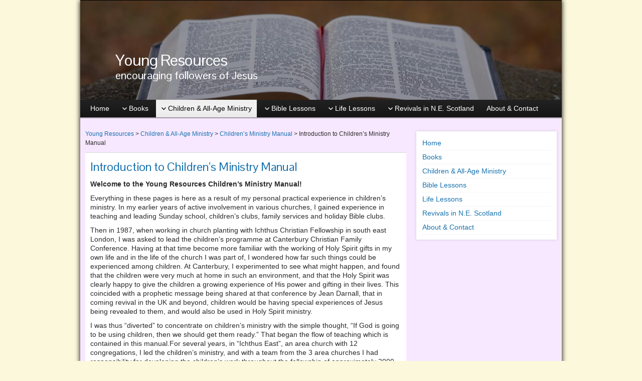

--- FILE ---
content_type: text/html; charset=UTF-8
request_url: https://www.youngresources.co.uk/resources/childrens-ministry-manual/introduction-to-children%E2%80%99s-ministry-manual/
body_size: 14942
content:
<!DOCTYPE html PUBLIC "-//W3C//DTD XHTML 1.0 Strict//EN" "http://www.w3.org/TR/xhtml1/DTD/xhtml1-strict.dtd">
<html xmlns="http://www.w3.org/1999/xhtml" lang="en-GB">
<head profile="http://gmpg.org/xfn/11">
    <meta http-equiv="Content-Type" content="text/html; charset=UTF-8" />
    <meta http-equiv="X-UA-Compatible" content="IE=Edge" />
    <title>Introduction to Children’s Ministry Manual &#187; Young Resources</title>
    <link rel="pingback" href="https://www.youngresources.co.uk/xmlrpc.php" /> 
    <meta name='robots' content='max-image-preview:large' />
<link rel='dns-prefetch' href='//secure.gravatar.com' />
<link rel='dns-prefetch' href='//stats.wp.com' />
<link rel='dns-prefetch' href='//v0.wordpress.com' />
<link rel='dns-prefetch' href='//i0.wp.com' />
<link rel="alternate" type="application/rss+xml" title="Young Resources &raquo; Feed" href="https://www.youngresources.co.uk/feed/" />
<link rel="alternate" type="application/rss+xml" title="Young Resources &raquo; Comments Feed" href="https://www.youngresources.co.uk/comments/feed/" />
<link rel="alternate" type="application/rss+xml" title="Young Resources &raquo; Introduction to Children’s Ministry Manual Comments Feed" href="https://www.youngresources.co.uk/resources/childrens-ministry-manual/introduction-to-children%e2%80%99s-ministry-manual/feed/" />
	<script type="text/javascript">
	WebFontConfig = {
		google: { families: ['Pontano+Sans::latin'] }
	};
	(function() {
		var wf = document.createElement('script');
		wf.src = ('https:' == document.location.protocol ? 'https' : 'http') + '://ajax.googleapis.com/ajax/libs/webfont/1/webfont.js';
		wf.type = 'text/javascript';
		wf.async = 'true';
		var s = document.getElementsByTagName('script')[0];
		s.parentNode.insertBefore(wf, s);
	})(); 
    </script>
    <script type="text/javascript">
/* <![CDATA[ */
window._wpemojiSettings = {"baseUrl":"https:\/\/s.w.org\/images\/core\/emoji\/14.0.0\/72x72\/","ext":".png","svgUrl":"https:\/\/s.w.org\/images\/core\/emoji\/14.0.0\/svg\/","svgExt":".svg","source":{"concatemoji":"http:\/\/www.youngresources.co.uk\/wp-includes\/js\/wp-emoji-release.min.js?ver=9ac4bce7fa15d52c00af4977514de683"}};
/*! This file is auto-generated */
!function(i,n){var o,s,e;function c(e){try{var t={supportTests:e,timestamp:(new Date).valueOf()};sessionStorage.setItem(o,JSON.stringify(t))}catch(e){}}function p(e,t,n){e.clearRect(0,0,e.canvas.width,e.canvas.height),e.fillText(t,0,0);var t=new Uint32Array(e.getImageData(0,0,e.canvas.width,e.canvas.height).data),r=(e.clearRect(0,0,e.canvas.width,e.canvas.height),e.fillText(n,0,0),new Uint32Array(e.getImageData(0,0,e.canvas.width,e.canvas.height).data));return t.every(function(e,t){return e===r[t]})}function u(e,t,n){switch(t){case"flag":return n(e,"\ud83c\udff3\ufe0f\u200d\u26a7\ufe0f","\ud83c\udff3\ufe0f\u200b\u26a7\ufe0f")?!1:!n(e,"\ud83c\uddfa\ud83c\uddf3","\ud83c\uddfa\u200b\ud83c\uddf3")&&!n(e,"\ud83c\udff4\udb40\udc67\udb40\udc62\udb40\udc65\udb40\udc6e\udb40\udc67\udb40\udc7f","\ud83c\udff4\u200b\udb40\udc67\u200b\udb40\udc62\u200b\udb40\udc65\u200b\udb40\udc6e\u200b\udb40\udc67\u200b\udb40\udc7f");case"emoji":return!n(e,"\ud83e\udef1\ud83c\udffb\u200d\ud83e\udef2\ud83c\udfff","\ud83e\udef1\ud83c\udffb\u200b\ud83e\udef2\ud83c\udfff")}return!1}function f(e,t,n){var r="undefined"!=typeof WorkerGlobalScope&&self instanceof WorkerGlobalScope?new OffscreenCanvas(300,150):i.createElement("canvas"),a=r.getContext("2d",{willReadFrequently:!0}),o=(a.textBaseline="top",a.font="600 32px Arial",{});return e.forEach(function(e){o[e]=t(a,e,n)}),o}function t(e){var t=i.createElement("script");t.src=e,t.defer=!0,i.head.appendChild(t)}"undefined"!=typeof Promise&&(o="wpEmojiSettingsSupports",s=["flag","emoji"],n.supports={everything:!0,everythingExceptFlag:!0},e=new Promise(function(e){i.addEventListener("DOMContentLoaded",e,{once:!0})}),new Promise(function(t){var n=function(){try{var e=JSON.parse(sessionStorage.getItem(o));if("object"==typeof e&&"number"==typeof e.timestamp&&(new Date).valueOf()<e.timestamp+604800&&"object"==typeof e.supportTests)return e.supportTests}catch(e){}return null}();if(!n){if("undefined"!=typeof Worker&&"undefined"!=typeof OffscreenCanvas&&"undefined"!=typeof URL&&URL.createObjectURL&&"undefined"!=typeof Blob)try{var e="postMessage("+f.toString()+"("+[JSON.stringify(s),u.toString(),p.toString()].join(",")+"));",r=new Blob([e],{type:"text/javascript"}),a=new Worker(URL.createObjectURL(r),{name:"wpTestEmojiSupports"});return void(a.onmessage=function(e){c(n=e.data),a.terminate(),t(n)})}catch(e){}c(n=f(s,u,p))}t(n)}).then(function(e){for(var t in e)n.supports[t]=e[t],n.supports.everything=n.supports.everything&&n.supports[t],"flag"!==t&&(n.supports.everythingExceptFlag=n.supports.everythingExceptFlag&&n.supports[t]);n.supports.everythingExceptFlag=n.supports.everythingExceptFlag&&!n.supports.flag,n.DOMReady=!1,n.readyCallback=function(){n.DOMReady=!0}}).then(function(){return e}).then(function(){var e;n.supports.everything||(n.readyCallback(),(e=n.source||{}).concatemoji?t(e.concatemoji):e.wpemoji&&e.twemoji&&(t(e.twemoji),t(e.wpemoji)))}))}((window,document),window._wpemojiSettings);
/* ]]> */
</script>
<style id='wp-emoji-styles-inline-css' type='text/css'>

	img.wp-smiley, img.emoji {
		display: inline !important;
		border: none !important;
		box-shadow: none !important;
		height: 1em !important;
		width: 1em !important;
		margin: 0 0.07em !important;
		vertical-align: -0.1em !important;
		background: none !important;
		padding: 0 !important;
	}
</style>
<link rel='stylesheet' id='wp-block-library-css' href="https://www.youngresources.co.uk/wp-includes/css/dist/block-library/style.min.css?ver=9ac4bce7fa15d52c00af4977514de683" type='text/css' media='all' />
<link rel='stylesheet' id='mediaelement-css' href="https://www.youngresources.co.uk/wp-includes/js/mediaelement/mediaelementplayer-legacy.min.css?ver=4.2.17" type='text/css' media='all' />
<link rel='stylesheet' id='wp-mediaelement-css' href="https://www.youngresources.co.uk/wp-includes/js/mediaelement/wp-mediaelement.min.css?ver=9ac4bce7fa15d52c00af4977514de683" type='text/css' media='all' />
<style id='jetpack-sharing-buttons-style-inline-css' type='text/css'>
.jetpack-sharing-buttons__services-list{display:flex;flex-direction:row;flex-wrap:wrap;gap:0;list-style-type:none;margin:5px;padding:0}.jetpack-sharing-buttons__services-list.has-small-icon-size{font-size:12px}.jetpack-sharing-buttons__services-list.has-normal-icon-size{font-size:16px}.jetpack-sharing-buttons__services-list.has-large-icon-size{font-size:24px}.jetpack-sharing-buttons__services-list.has-huge-icon-size{font-size:36px}@media print{.jetpack-sharing-buttons__services-list{display:none!important}}.editor-styles-wrapper .wp-block-jetpack-sharing-buttons{gap:0;padding-inline-start:0}ul.jetpack-sharing-buttons__services-list.has-background{padding:1.25em 2.375em}
</style>
<style id='classic-theme-styles-inline-css' type='text/css'>
/*! This file is auto-generated */
.wp-block-button__link{color:#fff;background-color:#32373c;border-radius:9999px;box-shadow:none;text-decoration:none;padding:calc(.667em + 2px) calc(1.333em + 2px);font-size:1.125em}.wp-block-file__button{background:#32373c;color:#fff;text-decoration:none}
</style>
<style id='global-styles-inline-css' type='text/css'>
body{--wp--preset--color--black: #000000;--wp--preset--color--cyan-bluish-gray: #abb8c3;--wp--preset--color--white: #ffffff;--wp--preset--color--pale-pink: #f78da7;--wp--preset--color--vivid-red: #cf2e2e;--wp--preset--color--luminous-vivid-orange: #ff6900;--wp--preset--color--luminous-vivid-amber: #fcb900;--wp--preset--color--light-green-cyan: #7bdcb5;--wp--preset--color--vivid-green-cyan: #00d084;--wp--preset--color--pale-cyan-blue: #8ed1fc;--wp--preset--color--vivid-cyan-blue: #0693e3;--wp--preset--color--vivid-purple: #9b51e0;--wp--preset--gradient--vivid-cyan-blue-to-vivid-purple: linear-gradient(135deg,rgba(6,147,227,1) 0%,rgb(155,81,224) 100%);--wp--preset--gradient--light-green-cyan-to-vivid-green-cyan: linear-gradient(135deg,rgb(122,220,180) 0%,rgb(0,208,130) 100%);--wp--preset--gradient--luminous-vivid-amber-to-luminous-vivid-orange: linear-gradient(135deg,rgba(252,185,0,1) 0%,rgba(255,105,0,1) 100%);--wp--preset--gradient--luminous-vivid-orange-to-vivid-red: linear-gradient(135deg,rgba(255,105,0,1) 0%,rgb(207,46,46) 100%);--wp--preset--gradient--very-light-gray-to-cyan-bluish-gray: linear-gradient(135deg,rgb(238,238,238) 0%,rgb(169,184,195) 100%);--wp--preset--gradient--cool-to-warm-spectrum: linear-gradient(135deg,rgb(74,234,220) 0%,rgb(151,120,209) 20%,rgb(207,42,186) 40%,rgb(238,44,130) 60%,rgb(251,105,98) 80%,rgb(254,248,76) 100%);--wp--preset--gradient--blush-light-purple: linear-gradient(135deg,rgb(255,206,236) 0%,rgb(152,150,240) 100%);--wp--preset--gradient--blush-bordeaux: linear-gradient(135deg,rgb(254,205,165) 0%,rgb(254,45,45) 50%,rgb(107,0,62) 100%);--wp--preset--gradient--luminous-dusk: linear-gradient(135deg,rgb(255,203,112) 0%,rgb(199,81,192) 50%,rgb(65,88,208) 100%);--wp--preset--gradient--pale-ocean: linear-gradient(135deg,rgb(255,245,203) 0%,rgb(182,227,212) 50%,rgb(51,167,181) 100%);--wp--preset--gradient--electric-grass: linear-gradient(135deg,rgb(202,248,128) 0%,rgb(113,206,126) 100%);--wp--preset--gradient--midnight: linear-gradient(135deg,rgb(2,3,129) 0%,rgb(40,116,252) 100%);--wp--preset--font-size--small: 13px;--wp--preset--font-size--medium: 20px;--wp--preset--font-size--large: 36px;--wp--preset--font-size--x-large: 42px;--wp--preset--spacing--20: 0.44rem;--wp--preset--spacing--30: 0.67rem;--wp--preset--spacing--40: 1rem;--wp--preset--spacing--50: 1.5rem;--wp--preset--spacing--60: 2.25rem;--wp--preset--spacing--70: 3.38rem;--wp--preset--spacing--80: 5.06rem;--wp--preset--shadow--natural: 6px 6px 9px rgba(0, 0, 0, 0.2);--wp--preset--shadow--deep: 12px 12px 50px rgba(0, 0, 0, 0.4);--wp--preset--shadow--sharp: 6px 6px 0px rgba(0, 0, 0, 0.2);--wp--preset--shadow--outlined: 6px 6px 0px -3px rgba(255, 255, 255, 1), 6px 6px rgba(0, 0, 0, 1);--wp--preset--shadow--crisp: 6px 6px 0px rgba(0, 0, 0, 1);}:where(.is-layout-flex){gap: 0.5em;}:where(.is-layout-grid){gap: 0.5em;}body .is-layout-flow > .alignleft{float: left;margin-inline-start: 0;margin-inline-end: 2em;}body .is-layout-flow > .alignright{float: right;margin-inline-start: 2em;margin-inline-end: 0;}body .is-layout-flow > .aligncenter{margin-left: auto !important;margin-right: auto !important;}body .is-layout-constrained > .alignleft{float: left;margin-inline-start: 0;margin-inline-end: 2em;}body .is-layout-constrained > .alignright{float: right;margin-inline-start: 2em;margin-inline-end: 0;}body .is-layout-constrained > .aligncenter{margin-left: auto !important;margin-right: auto !important;}body .is-layout-constrained > :where(:not(.alignleft):not(.alignright):not(.alignfull)){max-width: var(--wp--style--global--content-size);margin-left: auto !important;margin-right: auto !important;}body .is-layout-constrained > .alignwide{max-width: var(--wp--style--global--wide-size);}body .is-layout-flex{display: flex;}body .is-layout-flex{flex-wrap: wrap;align-items: center;}body .is-layout-flex > *{margin: 0;}body .is-layout-grid{display: grid;}body .is-layout-grid > *{margin: 0;}:where(.wp-block-columns.is-layout-flex){gap: 2em;}:where(.wp-block-columns.is-layout-grid){gap: 2em;}:where(.wp-block-post-template.is-layout-flex){gap: 1.25em;}:where(.wp-block-post-template.is-layout-grid){gap: 1.25em;}.has-black-color{color: var(--wp--preset--color--black) !important;}.has-cyan-bluish-gray-color{color: var(--wp--preset--color--cyan-bluish-gray) !important;}.has-white-color{color: var(--wp--preset--color--white) !important;}.has-pale-pink-color{color: var(--wp--preset--color--pale-pink) !important;}.has-vivid-red-color{color: var(--wp--preset--color--vivid-red) !important;}.has-luminous-vivid-orange-color{color: var(--wp--preset--color--luminous-vivid-orange) !important;}.has-luminous-vivid-amber-color{color: var(--wp--preset--color--luminous-vivid-amber) !important;}.has-light-green-cyan-color{color: var(--wp--preset--color--light-green-cyan) !important;}.has-vivid-green-cyan-color{color: var(--wp--preset--color--vivid-green-cyan) !important;}.has-pale-cyan-blue-color{color: var(--wp--preset--color--pale-cyan-blue) !important;}.has-vivid-cyan-blue-color{color: var(--wp--preset--color--vivid-cyan-blue) !important;}.has-vivid-purple-color{color: var(--wp--preset--color--vivid-purple) !important;}.has-black-background-color{background-color: var(--wp--preset--color--black) !important;}.has-cyan-bluish-gray-background-color{background-color: var(--wp--preset--color--cyan-bluish-gray) !important;}.has-white-background-color{background-color: var(--wp--preset--color--white) !important;}.has-pale-pink-background-color{background-color: var(--wp--preset--color--pale-pink) !important;}.has-vivid-red-background-color{background-color: var(--wp--preset--color--vivid-red) !important;}.has-luminous-vivid-orange-background-color{background-color: var(--wp--preset--color--luminous-vivid-orange) !important;}.has-luminous-vivid-amber-background-color{background-color: var(--wp--preset--color--luminous-vivid-amber) !important;}.has-light-green-cyan-background-color{background-color: var(--wp--preset--color--light-green-cyan) !important;}.has-vivid-green-cyan-background-color{background-color: var(--wp--preset--color--vivid-green-cyan) !important;}.has-pale-cyan-blue-background-color{background-color: var(--wp--preset--color--pale-cyan-blue) !important;}.has-vivid-cyan-blue-background-color{background-color: var(--wp--preset--color--vivid-cyan-blue) !important;}.has-vivid-purple-background-color{background-color: var(--wp--preset--color--vivid-purple) !important;}.has-black-border-color{border-color: var(--wp--preset--color--black) !important;}.has-cyan-bluish-gray-border-color{border-color: var(--wp--preset--color--cyan-bluish-gray) !important;}.has-white-border-color{border-color: var(--wp--preset--color--white) !important;}.has-pale-pink-border-color{border-color: var(--wp--preset--color--pale-pink) !important;}.has-vivid-red-border-color{border-color: var(--wp--preset--color--vivid-red) !important;}.has-luminous-vivid-orange-border-color{border-color: var(--wp--preset--color--luminous-vivid-orange) !important;}.has-luminous-vivid-amber-border-color{border-color: var(--wp--preset--color--luminous-vivid-amber) !important;}.has-light-green-cyan-border-color{border-color: var(--wp--preset--color--light-green-cyan) !important;}.has-vivid-green-cyan-border-color{border-color: var(--wp--preset--color--vivid-green-cyan) !important;}.has-pale-cyan-blue-border-color{border-color: var(--wp--preset--color--pale-cyan-blue) !important;}.has-vivid-cyan-blue-border-color{border-color: var(--wp--preset--color--vivid-cyan-blue) !important;}.has-vivid-purple-border-color{border-color: var(--wp--preset--color--vivid-purple) !important;}.has-vivid-cyan-blue-to-vivid-purple-gradient-background{background: var(--wp--preset--gradient--vivid-cyan-blue-to-vivid-purple) !important;}.has-light-green-cyan-to-vivid-green-cyan-gradient-background{background: var(--wp--preset--gradient--light-green-cyan-to-vivid-green-cyan) !important;}.has-luminous-vivid-amber-to-luminous-vivid-orange-gradient-background{background: var(--wp--preset--gradient--luminous-vivid-amber-to-luminous-vivid-orange) !important;}.has-luminous-vivid-orange-to-vivid-red-gradient-background{background: var(--wp--preset--gradient--luminous-vivid-orange-to-vivid-red) !important;}.has-very-light-gray-to-cyan-bluish-gray-gradient-background{background: var(--wp--preset--gradient--very-light-gray-to-cyan-bluish-gray) !important;}.has-cool-to-warm-spectrum-gradient-background{background: var(--wp--preset--gradient--cool-to-warm-spectrum) !important;}.has-blush-light-purple-gradient-background{background: var(--wp--preset--gradient--blush-light-purple) !important;}.has-blush-bordeaux-gradient-background{background: var(--wp--preset--gradient--blush-bordeaux) !important;}.has-luminous-dusk-gradient-background{background: var(--wp--preset--gradient--luminous-dusk) !important;}.has-pale-ocean-gradient-background{background: var(--wp--preset--gradient--pale-ocean) !important;}.has-electric-grass-gradient-background{background: var(--wp--preset--gradient--electric-grass) !important;}.has-midnight-gradient-background{background: var(--wp--preset--gradient--midnight) !important;}.has-small-font-size{font-size: var(--wp--preset--font-size--small) !important;}.has-medium-font-size{font-size: var(--wp--preset--font-size--medium) !important;}.has-large-font-size{font-size: var(--wp--preset--font-size--large) !important;}.has-x-large-font-size{font-size: var(--wp--preset--font-size--x-large) !important;}
.wp-block-navigation a:where(:not(.wp-element-button)){color: inherit;}
:where(.wp-block-post-template.is-layout-flex){gap: 1.25em;}:where(.wp-block-post-template.is-layout-grid){gap: 1.25em;}
:where(.wp-block-columns.is-layout-flex){gap: 2em;}:where(.wp-block-columns.is-layout-grid){gap: 2em;}
.wp-block-pullquote{font-size: 1.5em;line-height: 1.6;}
</style>
<link rel='stylesheet' id='contact-form-7-css' href="https://www.youngresources.co.uk/wp-content/plugins/contact-form-7/includes/css/styles.css?ver=5.9.8" type='text/css' media='all' />
<link rel='stylesheet' id='graphene-stylesheet-css' href="https://www.youngresources.co.uk/wp-content/themes/graphene/style.css?ver=9ac4bce7fa15d52c00af4977514de683" type='text/css' media='screen' />
<link rel='stylesheet' id='graphene-print-css' href="https://www.youngresources.co.uk/wp-content/themes/graphene/style-print.css?ver=9ac4bce7fa15d52c00af4977514de683" type='text/css' media='print' />
<link rel='stylesheet' id='jetpack_css-css' href="https://www.youngresources.co.uk/wp-content/plugins/jetpack/css/jetpack.css?ver=13.6.1" type='text/css' media='all' />
<script type="text/javascript" src="https://www.youngresources.co.uk/wp-includes/js/jquery/jquery.min.js?ver=3.7.1" id="jquery-core-js"></script>
<script type="text/javascript" src="https://www.youngresources.co.uk/wp-includes/js/jquery/jquery-migrate.min.js?ver=3.4.1" id="jquery-migrate-js"></script>
<script type="text/javascript" id="graphene-js-js-extra">
/* <![CDATA[ */
var grapheneJS = {"templateUrl":"http:\/\/www.youngresources.co.uk\/wp-content\/themes\/graphene","isSingular":"1","shouldShowComments":"","commentsOrder":"newest","sliderDisable":"1","sliderAnimation":"none","sliderTransSpeed":"400","sliderInterval":"7000","sliderDisplay":"thumbnail-excerpt","infScroll":"","infScrollClick":"","infScrollComments":"","totalPosts":"1","postsPerPage":"10","isPageNavi":"","infScrollMsgText":"Fetching window.grapheneInfScrollItemsPerPage more item from window.grapheneInfScrollItemsLeft left ...","infScrollMsgTextPlural":"Fetching window.grapheneInfScrollItemsPerPage more items from window.grapheneInfScrollItemsLeft left ...","infScrollFinishedText":"No more items to fetch","commentsPerPage":"50","totalComments":"0","infScrollCommentsMsg":"Fetching window.grapheneInfScrollCommentsPerPage more top level comment from window.grapheneInfScrollCommentsLeft left ...","infScrollCommentsMsgPlural":"Fetching window.grapheneInfScrollCommentsPerPage more top level comments from window.grapheneInfScrollCommentsLeft left ...","infScrollCommentsFinishedMsg":"No more comments to fetch"};
/* ]]> */
</script>
<script type="text/javascript" src="https://www.youngresources.co.uk/wp-content/themes/graphene/js/graphene.js?ver=9ac4bce7fa15d52c00af4977514de683" id="graphene-js-js"></script>
<link rel="https://api.w.org/" href="https://www.youngresources.co.uk/wp-json/" /><link rel="alternate" type="application/json" href="https://www.youngresources.co.uk/wp-json/wp/v2/pages/219" /><link rel="EditURI" type="application/rsd+xml" title="RSD" href="https://www.youngresources.co.uk/xmlrpc.php?rsd" />

<link rel="canonical" href="https://www.youngresources.co.uk/resources/childrens-ministry-manual/introduction-to-children%e2%80%99s-ministry-manual/" />
<link rel='shortlink' href='https://wp.me/P1Uhit-3x' />
<link rel="alternate" type="application/json+oembed" href="https://www.youngresources.co.uk/wp-json/oembed/1.0/embed?url=http%3A%2F%2Fwww.youngresources.co.uk%2Fresources%2Fchildrens-ministry-manual%2Fintroduction-to-children%25e2%2580%2599s-ministry-manual%2F" />
<link rel="alternate" type="text/xml+oembed" href="https://www.youngresources.co.uk/wp-json/oembed/1.0/embed?url=http%3A%2F%2Fwww.youngresources.co.uk%2Fresources%2Fchildrens-ministry-manual%2Fintroduction-to-children%25e2%2580%2599s-ministry-manual%2F&#038;format=xml" />

<!-- Bad Behavior 2.2.24 run time: 3.173 ms -->
<script type="text/javascript">
(function(url){
	if(/(?:Chrome\/26\.0\.1410\.63 Safari\/537\.31|WordfenceTestMonBot)/.test(navigator.userAgent)){ return; }
	var addEvent = function(evt, handler) {
		if (window.addEventListener) {
			document.addEventListener(evt, handler, false);
		} else if (window.attachEvent) {
			document.attachEvent('on' + evt, handler);
		}
	};
	var removeEvent = function(evt, handler) {
		if (window.removeEventListener) {
			document.removeEventListener(evt, handler, false);
		} else if (window.detachEvent) {
			document.detachEvent('on' + evt, handler);
		}
	};
	var evts = 'contextmenu dblclick drag dragend dragenter dragleave dragover dragstart drop keydown keypress keyup mousedown mousemove mouseout mouseover mouseup mousewheel scroll'.split(' ');
	var logHuman = function() {
		if (window.wfLogHumanRan) { return; }
		window.wfLogHumanRan = true;
		var wfscr = document.createElement('script');
		wfscr.type = 'text/javascript';
		wfscr.async = true;
		wfscr.src = url + '&r=' + Math.random();
		(document.getElementsByTagName('head')[0]||document.getElementsByTagName('body')[0]).appendChild(wfscr);
		for (var i = 0; i < evts.length; i++) {
			removeEvent(evts[i], logHuman);
		}
	};
	for (var i = 0; i < evts.length; i++) {
		addEvent(evts[i], logHuman);
	}
})('//www.youngresources.co.uk/?wordfence_lh=1&hid=8E23B2288CA2C93892DF465EFF6D3F90');
</script>	<style>img#wpstats{display:none}</style>
		<style type="text/css">
#content, .menu-bottom-shadow, #sidebar_bottom{background-color: #f7e8ff}body{background-image:none}.header_title, .header_title a, .header_title a:visited, .header_title a:hover, .header_desc {color:#ffffff}#nav li ul{width:200px} #nav li ul ul{margin-left:200px}#header-menu ul li a, #secondary-menu ul li a{width:180px}#header .header_title{ font-size:40; }.entry-content, .sidebar, .comment-entry{ font-size:14px; }.breadcrumb{ background-color: ##=f7e8ff !important; }
</style>
	<!--[if lte IE 7]>
      <style type="text/css" media="screen">
      	#footer, div.sidebar-wrap, .block-button, .featured_slider, #slider_root, #nav li ul, .pie{behavior: url(http://www.youngresources.co.uk/wp-content/themes/graphene/js/PIE.php);}
        .featured_slider{margin-top:0 !important;}
        #header-menu-wrap {z-index:5}
      </style>
    <![endif]-->
    <style type="text/css" id="custom-background-css">
body.custom-background { background-color: #fcf8db; }
</style>
	
<!-- Jetpack Open Graph Tags -->
<meta property="og:type" content="article" />
<meta property="og:title" content="Introduction to Children’s Ministry Manual" />
<meta property="og:url" content="http://www.youngresources.co.uk/resources/childrens-ministry-manual/introduction-to-children%e2%80%99s-ministry-manual/" />
<meta property="og:description" content="Welcome to the Young Resources Children’s Ministry Manual! Everything in these pages is here as a result of my personal practical experience in children’s ministry. In my earlier years of active in…" />
<meta property="article:published_time" content="2011-10-05T22:46:21+00:00" />
<meta property="article:modified_time" content="2011-10-05T22:49:34+00:00" />
<meta property="og:site_name" content="Young Resources" />
<meta property="og:image" content="https://s0.wp.com/i/blank.jpg" />
<meta property="og:image:alt" content="" />
<meta property="og:locale" content="en_GB" />
<meta name="twitter:text:title" content="Introduction to Children’s Ministry Manual" />
<meta name="twitter:card" content="summary" />

<!-- End Jetpack Open Graph Tags -->
</head>
<body class="page-template-default page page-id-219 page-child parent-pageid-166 custom-background two_col_left two-columns">



<div id="container" class="container_16">
    
    
        <div id="header">
    	
        <img src="https://www.youngresources.co.uk/wp-content/uploads/2022/09/cropped-aaron-burden-9zsHNt5OpqE-unsplash2.jpg" alt="" width="960" height="198" class="header-img" />        	       
        		
        			<h2 class="header_title push_1 grid_15">				<a href="https://www.youngresources.co.uk" title="Go back to the front page">					Young Resources				</a>			</h2>			
            <h3 class="header_desc push_1 grid_15">				encouraging followers of Jesus			</h3>                
		    </div>
    <div id="nav">
                <div id="header-menu-wrap" class="clearfix">
			<ul id="header-menu" class="menu clearfix"><li id="menu-item-826" class="menu-item menu-item-type-post_type menu-item-object-page menu-item-home menu-item-826"><a href="https://www.youngresources.co.uk/">Home</a></li>
<li id="menu-item-861" class="menu-item menu-item-type-post_type menu-item-object-page menu-item-has-children menu-item-ancestor menu-item-861"><a href="https://www.youngresources.co.uk/books/">Books</a>
<ul class="sub-menu">
	<li id="menu-item-834" class="menu-item menu-item-type-post_type menu-item-object-page menu-item-834"><a href="https://www.youngresources.co.uk/books/church-is-family/">Church is Family</a></li>
	<li id="menu-item-502" class="menu-item menu-item-type-post_type menu-item-object-page menu-item-has-children menu-item-ancestor menu-item-502"><a href="https://www.youngresources.co.uk/books/luke-into-jesus/">Luke <em>into</em> Jesus</a>
	<ul class="sub-menu">
		<li id="menu-item-621" class="menu-item menu-item-type-post_type menu-item-object-page menu-item-621"><a href="https://www.youngresources.co.uk/books/luke-into-jesus/readers-comments/">Readers’ Comments</a></li>
	</ul>
</li>
</ul>
</li>
<li id="menu-item-460" class="menu-item menu-item-type-post_type menu-item-object-page current-page-ancestor current-menu-ancestor current_page_ancestor menu-item-has-children menu-item-ancestor menu-item-460"><a href="https://www.youngresources.co.uk/resources/">Children &#038; All-Age Ministry</a>
<ul class="sub-menu">
	<li id="menu-item-461" class="menu-item menu-item-type-post_type menu-item-object-page menu-item-461"><a href="https://www.youngresources.co.uk/resources/biblestart/">Biblestart</a></li>
	<li id="menu-item-625" class="menu-item menu-item-type-post_type menu-item-object-page menu-item-625"><a href="https://www.youngresources.co.uk/children-and-the-holy-spirit/">Children and the Holy Spirit</a></li>
	<li id="menu-item-464" class="menu-item menu-item-type-post_type menu-item-object-page current-page-ancestor current-menu-ancestor current-menu-parent current-page-parent current_page_parent current_page_ancestor menu-item-has-children menu-item-ancestor menu-item-464"><a href="https://www.youngresources.co.uk/resources/childrens-ministry-manual/">Children’s Ministry Manual</a>
	<ul class="sub-menu">
		<li id="menu-item-478" class="menu-item menu-item-type-post_type menu-item-object-page current-menu-item page_item page-item-219 current_page_item menu-item-478"><a href="https://www.youngresources.co.uk/resources/childrens-ministry-manual/introduction-to-children%e2%80%99s-ministry-manual/">Introduction to Children’s Ministry Manual</a></li>
		<li id="menu-item-468" class="menu-item menu-item-type-post_type menu-item-object-page menu-item-468"><a href="https://www.youngresources.co.uk/resources/childrens-ministry-manual/childrens-ministry-manual-printed-copy/">Children’s Ministry Manual – Printed Copy</a></li>
		<li id="menu-item-490" class="menu-item menu-item-type-post_type menu-item-object-page menu-item-490"><a href="https://www.youngresources.co.uk/resources/childrens-ministry-manual/purpose-of-childrens-ministry/">Purpose of Children’s Ministry</a></li>
		<li id="menu-item-465" class="menu-item menu-item-type-post_type menu-item-object-page menu-item-465"><a href="https://www.youngresources.co.uk/resources/childrens-ministry-manual/aims-for-childrens-ministry/">Aims for Children’s Ministry</a></li>
		<li id="menu-item-486" class="menu-item menu-item-type-post_type menu-item-object-page menu-item-486"><a href="https://www.youngresources.co.uk/resources/childrens-ministry-manual/pointers-for-family-worship/">Pointers for Family Worship</a></li>
		<li id="menu-item-488" class="menu-item menu-item-type-post_type menu-item-object-page menu-item-488"><a href="https://www.youngresources.co.uk/resources/childrens-ministry-manual/principles-of-family-worship/">Principles of Family Worship</a></li>
		<li id="menu-item-467" class="menu-item menu-item-type-post_type menu-item-object-page menu-item-467"><a href="https://www.youngresources.co.uk/resources/childrens-ministry-manual/biblical-expectation-of-children/">Biblical Expectation of Children</a></li>
		<li id="menu-item-479" class="menu-item menu-item-type-post_type menu-item-object-page menu-item-479"><a href="https://www.youngresources.co.uk/resources/childrens-ministry-manual/jesus-expectation-of-children/">Jesus’ Expectation of Children</a></li>
		<li id="menu-item-489" class="menu-item menu-item-type-post_type menu-item-object-page menu-item-489"><a href="https://www.youngresources.co.uk/resources/childrens-ministry-manual/prophetic-expectation-of-children/">Prophetic Expectation of Children</a></li>
		<li id="menu-item-484" class="menu-item menu-item-type-post_type menu-item-object-page menu-item-484"><a href="https://www.youngresources.co.uk/resources/childrens-ministry-manual/partnering-children-in-ministry/">Partnering Children in Ministry</a></li>
		<li id="menu-item-471" class="menu-item menu-item-type-post_type menu-item-object-page menu-item-471"><a href="https://www.youngresources.co.uk/resources/childrens-ministry-manual/evangelising-children/">Evangelising Children</a></li>
		<li id="menu-item-477" class="menu-item menu-item-type-post_type menu-item-object-page menu-item-477"><a href="https://www.youngresources.co.uk/resources/childrens-ministry-manual/introducing-holy-spirit-gifts/">Introducing Holy Spirit Gifts</a></li>
		<li id="menu-item-485" class="menu-item menu-item-type-post_type menu-item-object-page menu-item-485"><a href="https://www.youngresources.co.uk/resources/childrens-ministry-manual/pictures-from-god/">Pictures from God</a></li>
		<li id="menu-item-473" class="menu-item menu-item-type-post_type menu-item-object-page menu-item-473"><a href="https://www.youngresources.co.uk/resources/childrens-ministry-manual/hands-on-praying/">Hands on Praying</a></li>
		<li id="menu-item-475" class="menu-item menu-item-type-post_type menu-item-object-page menu-item-475"><a href="https://www.youngresources.co.uk/resources/childrens-ministry-manual/holy-spirit-gifts-and-ministries/">Holy Spirit Gifts and Ministries</a></li>
		<li id="menu-item-470" class="menu-item menu-item-type-post_type menu-item-object-page menu-item-470"><a href="https://www.youngresources.co.uk/resources/childrens-ministry-manual/different-ways-of-god-speaking/">Different Ways of God Speaking</a></li>
		<li id="menu-item-481" class="menu-item menu-item-type-post_type menu-item-object-page menu-item-481"><a href="https://www.youngresources.co.uk/lessons-for-young-prophets/">Lessons for Young Prophets</a></li>
		<li id="menu-item-466" class="menu-item menu-item-type-post_type menu-item-object-page menu-item-466"><a href="https://www.youngresources.co.uk/resources/childrens-ministry-manual/being-prepared-to-be-a-prophet/">Being Prepared to Be a Prophet</a></li>
		<li id="menu-item-480" class="menu-item menu-item-type-post_type menu-item-object-page menu-item-480"><a href="https://www.youngresources.co.uk/resources/childrens-ministry-manual/jesus-expectation-of-leaders/">Jesus’ Expectation of Leaders</a></li>
		<li id="menu-item-491" class="menu-item menu-item-type-post_type menu-item-object-page menu-item-491"><a href="https://www.youngresources.co.uk/resources/childrens-ministry-manual/relating-to-children/">Relating to Children</a></li>
		<li id="menu-item-476" class="menu-item menu-item-type-post_type menu-item-object-page menu-item-476"><a href="https://www.youngresources.co.uk/resources/childrens-ministry-manual/how-children-are-protected/">How Children are Protected</a></li>
		<li id="menu-item-482" class="menu-item menu-item-type-post_type menu-item-object-page menu-item-482"><a href="https://www.youngresources.co.uk/resources/childrens-ministry-manual/ministering-protection-to-children/">Ministering Protection to Children</a></li>
		<li id="menu-item-492" class="menu-item menu-item-type-post_type menu-item-object-page menu-item-492"><a href="https://www.youngresources.co.uk/resources/childrens-ministry-manual/the-lords-prayer/">The Lord’s Prayer</a></li>
		<li id="menu-item-469" class="menu-item menu-item-type-post_type menu-item-object-page menu-item-469"><a href="https://www.youngresources.co.uk/resources/childrens-ministry-manual/childrens-prayer-times/">Children’s Prayer Times</a></li>
		<li id="menu-item-483" class="menu-item menu-item-type-post_type menu-item-object-page menu-item-483"><a href="https://www.youngresources.co.uk/resources/childrens-ministry-manual/organising-a-prayer-event/">Organising a Prayer Event</a></li>
		<li id="menu-item-472" class="menu-item menu-item-type-post_type menu-item-object-page menu-item-472"><a href="https://www.youngresources.co.uk/resources/childrens-ministry-manual/foundations-for-family-life/">Foundations for Family Life</a></li>
		<li id="menu-item-487" class="menu-item menu-item-type-post_type menu-item-object-page menu-item-487"><a href="https://www.youngresources.co.uk/resources/childrens-ministry-manual/pointers-for-parents/">Pointers for Parents</a></li>
		<li id="menu-item-474" class="menu-item menu-item-type-post_type menu-item-object-page menu-item-474"><a href="https://www.youngresources.co.uk/resources/childrens-ministry-manual/helping-children-face-death/">Helping Children Face Death</a></li>
	</ul>
</li>
	<li id="menu-item-493" class="menu-item menu-item-type-post_type menu-item-object-page menu-item-493"><a href="https://www.youngresources.co.uk/resources/earlystart/">Earlystart</a></li>
	<li id="menu-item-496" class="menu-item menu-item-type-post_type menu-item-object-page menu-item-has-children menu-item-ancestor menu-item-496"><a href="https://www.youngresources.co.uk/resources/pass-it-on/">Pass It On</a>
	<ul class="sub-menu">
		<li id="menu-item-649" class="menu-item menu-item-type-post_type menu-item-object-page menu-item-649"><a href="https://www.youngresources.co.uk/resources/pass-it-on/read-pass-it-on/">Read: Pass It On</a></li>
	</ul>
</li>
	<li id="menu-item-497" class="menu-item menu-item-type-post_type menu-item-object-page menu-item-497"><a href="https://www.youngresources.co.uk/resources/spying-out-the-land/">Spying Out The Land</a></li>
	<li id="menu-item-498" class="menu-item menu-item-type-post_type menu-item-object-page menu-item-has-children menu-item-ancestor menu-item-498"><a href="https://www.youngresources.co.uk/resources/talk-about-jesus/">Talk About Jesus</a>
	<ul class="sub-menu">
		<li id="menu-item-644" class="menu-item menu-item-type-post_type menu-item-object-page menu-item-644"><a href="https://www.youngresources.co.uk/resources/talk-about-jesus/read-talk-about-jesus/">Read: Talk about Jesus</a></li>
	</ul>
</li>
	<li id="menu-item-509" class="menu-item menu-item-type-post_type menu-item-object-page menu-item-509"><a href="https://www.youngresources.co.uk/resources/the-journey/">The Journey</a></li>
	<li id="menu-item-499" class="menu-item menu-item-type-post_type menu-item-object-page menu-item-has-children menu-item-ancestor menu-item-499"><a href="https://www.youngresources.co.uk/resources/your-father/">Your Father</a>
	<ul class="sub-menu">
		<li id="menu-item-636" class="menu-item menu-item-type-post_type menu-item-object-page menu-item-636"><a href="https://www.youngresources.co.uk/resources/your-father/read-your-father/">Read Your Father</a></li>
	</ul>
</li>
</ul>
</li>
<li id="menu-item-1490" class="menu-item menu-item-type-post_type menu-item-object-page menu-item-has-children menu-item-ancestor menu-item-1490"><a href="https://www.youngresources.co.uk/bible-lessons/">Bible Lessons</a>
<ul class="sub-menu">
	<li id="menu-item--51" class="menu-item menu-item-type-post_type menu-item-object-page menu-item--51"><a href="https://www.youngresources.co.uk/bible-lessons/all-age-church-a-way-of-life/">All Age Church &#8211; a way of life</a></li>
	<li id="menu-item--52" class="menu-item menu-item-type-post_type menu-item-object-page menu-item--52"><a href="https://www.youngresources.co.uk/bible-lessons/an-emotional-storm/">An Emotional Storm</a></li>
	<li id="menu-item--53" class="menu-item menu-item-type-post_type menu-item-object-page menu-item--53"><a href="https://www.youngresources.co.uk/bible-lessons/being-an-influencer-for-jesus/">Being an influencer for Jesus</a></li>
	<li id="menu-item--54" class="menu-item menu-item-type-post_type menu-item-object-page menu-item--54"><a href="https://www.youngresources.co.uk/bible-lessons/being-like-the-wise-men-for-jesus/">Being like the “Wise Men” for Jesus</a></li>
	<li id="menu-item--55" class="menu-item menu-item-type-post_type menu-item-object-page menu-item--55"><a href="https://www.youngresources.co.uk/bible-lessons/believing-receiving-feeling-gods-love/">Believing, receiving, feeling God&#8217;s love</a></li>
	<li id="menu-item--56" class="menu-item menu-item-type-post_type menu-item-object-page menu-item--56"><a href="https://www.youngresources.co.uk/bible-lessons/building-for-jesus/">Building for Jesus</a></li>
	<li id="menu-item--57" class="menu-item menu-item-type-post_type menu-item-object-page menu-item--57"><a href="https://www.youngresources.co.uk/bible-lessons/building-in-vain-or-building-in-jesus/">Building in vain or Building in Jesus</a></li>
	<li id="menu-item--58" class="menu-item menu-item-type-post_type menu-item-object-page menu-item--58"><a href="https://www.youngresources.co.uk/bible-lessons/children-and-spiritual-warfare/">Children and Spiritual Warfare</a></li>
	<li id="menu-item--59" class="menu-item menu-item-type-post_type menu-item-object-page menu-item--59"><a href="https://www.youngresources.co.uk/bible-lessons/crowns/">Crowns</a></li>
	<li id="menu-item--60" class="menu-item menu-item-type-post_type menu-item-object-page menu-item--60"><a href="https://www.youngresources.co.uk/bible-lessons/do-you-have-a-relationship-with-jesus/">Do You Have a Relationship with Jesus?</a></li>
	<li id="menu-item--61" class="menu-item menu-item-type-post_type menu-item-object-page menu-item--61"><a href="https://www.youngresources.co.uk/bible-lessons/do-you-want-things-to-be-the-same-or-different/">Do you want things to be the same or different?</a></li>
	<li id="menu-item--62" class="menu-item menu-item-type-post_type menu-item-object-page menu-item--62"><a href="https://www.youngresources.co.uk/bible-lessons/elijah/">Elijah</a></li>
	<li id="menu-item--63" class="menu-item menu-item-type-post_type menu-item-object-page menu-item--63"><a href="https://www.youngresources.co.uk/bible-lessons/ever-need-reassurance/">Ever need reassurance?</a></li>
	<li id="menu-item--64" class="menu-item menu-item-type-post_type menu-item-object-page menu-item--64"><a href="https://www.youngresources.co.uk/bible-lessons/faithfulness-reminders/">Faithfulness Reminders</a></li>
	<li id="menu-item--65" class="menu-item menu-item-type-post_type menu-item-object-page menu-item--65"><a href="https://www.youngresources.co.uk/bible-lessons/getting-on-the-road/">Getting on the Road</a></li>
	<li id="menu-item--66" class="menu-item menu-item-type-post_type menu-item-object-page menu-item--66"><a href="https://www.youngresources.co.uk/bible-lessons/gods-best-is-what-jesus-gives/">God&#8217;s best is what Jesus gives</a></li>
	<li id="menu-item--67" class="menu-item menu-item-type-post_type menu-item-object-page menu-item--67"><a href="https://www.youngresources.co.uk/bible-lessons/good-things/">Good Things</a></li>
	<li id="menu-item--68" class="menu-item menu-item-type-post_type menu-item-object-page menu-item--68"><a href="https://www.youngresources.co.uk/bible-lessons/guidance-and-decision-making-in-the-life-of-paul/">Guidance and decision making in the life of Paul</a></li>
	<li id="menu-item--69" class="menu-item menu-item-type-post_type menu-item-object-page menu-item--69"><a href="https://www.youngresources.co.uk/bible-lessons/holy-spirit-horizontal-and-vertical-moves/">Holy Spirit Horizontal and Vertical Moves</a></li>
	<li id="menu-item--70" class="menu-item menu-item-type-post_type menu-item-object-page menu-item--70"><a href="https://www.youngresources.co.uk/bible-lessons/holy-spirit-ministries/">Holy Spirit Ministries</a></li>
	<li id="menu-item--71" class="menu-item menu-item-type-post_type menu-item-object-page menu-item--71"><a href="https://www.youngresources.co.uk/bible-lessons/hope-verses/">Hope Verses</a></li>
	<li id="menu-item--72" class="menu-item menu-item-type-post_type menu-item-object-page menu-item--72"><a href="https://www.youngresources.co.uk/bible-lessons/how-to-be-a-holy-spirit-person-like-simeon/">How to be a Holy Spirit person like Simeon</a></li>
	<li id="menu-item--73" class="menu-item menu-item-type-post_type menu-item-object-page menu-item--73"><a href="https://www.youngresources.co.uk/bible-lessons/i-have-loved-you-says-the-lord/">I have loved you says the Lord</a></li>
	<li id="menu-item--74" class="menu-item menu-item-type-post_type menu-item-object-page menu-item--74"><a href="https://www.youngresources.co.uk/bible-lessons/jeremiah-1/">Jeremiah 1</a></li>
	<li id="menu-item--75" class="menu-item menu-item-type-post_type menu-item-object-page menu-item--75"><a href="https://www.youngresources.co.uk/bible-lessons/jesus-and-the-easter-crowds/">Jesus and the Easter crowds</a></li>
	<li id="menu-item--76" class="menu-item menu-item-type-post_type menu-item-object-page menu-item--76"><a href="https://www.youngresources.co.uk/bible-lessons/jesus-comes-alongside-us-to-give-us-fresh-hope/">Jesus comes alongside us to give us fresh hope</a></li>
	<li id="menu-item--77" class="menu-item menu-item-type-post_type menu-item-object-page menu-item--77"><a href="https://www.youngresources.co.uk/bible-lessons/jesus-coming-to-the-temple/">Jesus coming to the temple</a></li>
	<li id="menu-item--78" class="menu-item menu-item-type-post_type menu-item-object-page menu-item--78"><a href="https://www.youngresources.co.uk/bible-lessons/jesus-dying-means-that/">Jesus dying means that&#8230;</a></li>
	<li id="menu-item--79" class="menu-item menu-item-type-post_type menu-item-object-page menu-item--79"><a href="https://www.youngresources.co.uk/bible-lessons/jesus-from-beginning-to-end/">Jesus from beginning to end</a></li>
	<li id="menu-item--80" class="menu-item menu-item-type-post_type menu-item-object-page menu-item--80"><a href="https://www.youngresources.co.uk/bible-lessons/jesus-has-power-over-every-aspect-of-death/">Jesus has power over every aspect of death</a></li>
	<li id="menu-item--81" class="menu-item menu-item-type-post_type menu-item-object-page menu-item--81"><a href="https://www.youngresources.co.uk/bible-lessons/jesus-introduces-his-disciples-to-the-holy-spirit/">Jesus introduces his disciples to the Holy Spirit</a></li>
	<li id="menu-item--82" class="menu-item menu-item-type-post_type menu-item-object-page menu-item--82"><a href="https://www.youngresources.co.uk/bible-lessons/jesus-is-with-us-in-all-aspects-of-life/">Jesus is with us in all aspects of life</a></li>
	<li id="menu-item--83" class="menu-item menu-item-type-post_type menu-item-object-page menu-item--83"><a href="https://www.youngresources.co.uk/bible-lessons/jesus-knowing-peoples-thoughts/">Jesus knowing people&#8217;s thoughts</a></li>
	<li id="menu-item--84" class="menu-item menu-item-type-post_type menu-item-object-page menu-item--84"><a href="https://www.youngresources.co.uk/bible-lessons/jesus-shares-our-feelings/">Jesus shares our feelings</a></li>
	<li id="menu-item--85" class="menu-item menu-item-type-post_type menu-item-object-page menu-item--85"><a href="https://www.youngresources.co.uk/bible-lessons/jesus-turning-points/">Jesus Turning Points</a></li>
	<li id="menu-item--86" class="menu-item menu-item-type-post_type menu-item-object-page menu-item--86"><a href="https://www.youngresources.co.uk/bible-lessons/jesus-warnings-of-wrong-roads/">Jesus warnings of wrong roads</a></li>
	<li id="menu-item--87" class="menu-item menu-item-type-post_type menu-item-object-page menu-item--87"><a href="https://www.youngresources.co.uk/bible-lessons/jesus-will-take-you-from-where-you-are/">Jesus will take you from where you are</a></li>
	<li id="menu-item--88" class="menu-item menu-item-type-post_type menu-item-object-page menu-item--88"><a href="https://www.youngresources.co.uk/bible-lessons/jesus-dependence-on-father/">Jesus&#8217; dependence on Father</a></li>
	<li id="menu-item--89" class="menu-item menu-item-type-post_type menu-item-object-page menu-item--89"><a href="https://www.youngresources.co.uk/bible-lessons/jesus-expectation-of-children/">Jesus&#8217; Expectation of Children</a></li>
	<li id="menu-item--90" class="menu-item menu-item-type-post_type menu-item-object-page menu-item--90"><a href="https://www.youngresources.co.uk/bible-lessons/jesus-fixed-appointments-diary/">Jesus&#8217; Fixed Appointments Diary</a></li>
	<li id="menu-item--91" class="menu-item menu-item-type-post_type menu-item-object-page menu-item--91"><a href="https://www.youngresources.co.uk/bible-lessons/jesus-revival-preparation-plans/">Jesus&#8217; revival preparation plans</a></li>
	<li id="menu-item--92" class="menu-item menu-item-type-post_type menu-item-object-page menu-item--92"><a href="https://www.youngresources.co.uk/bible-lessons/joseph-of-arimathea/">Joseph of Arimathea</a></li>
	<li id="menu-item--93" class="menu-item menu-item-type-post_type menu-item-object-page menu-item--93"><a href="https://www.youngresources.co.uk/bible-lessons/knowing-and-following-gods-leading/">Knowing and following God&#8217;s leading</a></li>
	<li id="menu-item--94" class="menu-item menu-item-type-post_type menu-item-object-page menu-item--94"><a href="https://www.youngresources.co.uk/bible-lessons/living-as-jesus-family/">Living as Jesus&#8217; family</a></li>
	<li id="menu-item--95" class="menu-item menu-item-type-post_type menu-item-object-page menu-item--95"><a href="https://www.youngresources.co.uk/bible-lessons/living-in-the-presence-of-god/">Living in the presence of God</a></li>
	<li id="menu-item--96" class="menu-item menu-item-type-post_type menu-item-object-page menu-item--96"><a href="https://www.youngresources.co.uk/bible-lessons/miracles-signs-we-need-to-know/">Miracles signs we need to know</a></li>
	<li id="menu-item--97" class="menu-item menu-item-type-post_type menu-item-object-page menu-item--97"><a href="https://www.youngresources.co.uk/bible-lessons/path-verses/">Path Verses</a></li>
	<li id="menu-item--98" class="menu-item menu-item-type-post_type menu-item-object-page menu-item--98"><a href="https://www.youngresources.co.uk/bible-lessons/priorities-for-a-zealot/">Priorities for a zealot</a></li>
	<li id="menu-item--99" class="menu-item menu-item-type-post_type menu-item-object-page menu-item--99"><a href="https://www.youngresources.co.uk/bible-lessons/psalm-23/">Psalm 23</a></li>
	<li id="menu-item--100" class="menu-item menu-item-type-post_type menu-item-object-page menu-item--100"><a href="https://www.youngresources.co.uk/bible-lessons/readiness-for-revival/">Readiness for Revival</a></li>
	<li id="menu-item--101" class="menu-item menu-item-type-post_type menu-item-object-page menu-item--101"><a href="https://www.youngresources.co.uk/bible-lessons/reassurance/">Reassurance</a></li>
	<li id="menu-item--102" class="menu-item menu-item-type-post_type menu-item-object-page menu-item--102"><a href="https://www.youngresources.co.uk/bible-lessons/results-from-receiving-jesus/">Results from receiving Jesus</a></li>
	<li id="menu-item--103" class="menu-item menu-item-type-post_type menu-item-object-page menu-item--103"><a href="https://www.youngresources.co.uk/bible-lessons/samuel-is-an-example-to-us/">Samuel is an example to us</a></li>
	<li id="menu-item--104" class="menu-item menu-item-type-post_type menu-item-object-page menu-item--104"><a href="https://www.youngresources.co.uk/bible-lessons/satisfied-or-hungry/">Satisfied or Hungry</a></li>
	<li id="menu-item--105" class="menu-item menu-item-type-post_type menu-item-object-page menu-item--105"><a href="https://www.youngresources.co.uk/bible-lessons/sighing/">Sighing</a></li>
	<li id="menu-item--106" class="menu-item menu-item-type-post_type menu-item-object-page menu-item--106"><a href="https://www.youngresources.co.uk/bible-lessons/steps-to-fulfilling-gods-purpose/">Steps to fulfilling God&#8217;s purpose</a></li>
	<li id="menu-item--107" class="menu-item menu-item-type-post_type menu-item-object-page menu-item--107"><a href="https://www.youngresources.co.uk/bible-lessons/the-difference-jesus-makes-in-us-and-for-us/">The Difference Jesus makes in us and for us</a></li>
	<li id="menu-item--108" class="menu-item menu-item-type-post_type menu-item-object-page menu-item--108"><a href="https://www.youngresources.co.uk/bible-lessons/the-way/">The Way</a></li>
	<li id="menu-item--109" class="menu-item menu-item-type-post_type menu-item-object-page menu-item--109"><a href="https://www.youngresources.co.uk/bible-lessons/the-woman-at-the-well/">The woman at the well</a></li>
	<li id="menu-item--110" class="menu-item menu-item-type-post_type menu-item-object-page menu-item--110"><a href="https://www.youngresources.co.uk/bible-lessons/understanding-sacrifice/">Understanding Sacrifice</a></li>
	<li id="menu-item--111" class="menu-item menu-item-type-post_type menu-item-object-page menu-item--111"><a href="https://www.youngresources.co.uk/bible-lessons/understanding-the-heart-of-jesus/">Understanding the heart of Jesus</a></li>
	<li id="menu-item--112" class="menu-item menu-item-type-post_type menu-item-object-page menu-item--112"><a href="https://www.youngresources.co.uk/bible-lessons/welcome-the-holy-spirit/">Welcome the Holy Spirit</a></li>
	<li id="menu-item--113" class="menu-item menu-item-type-post_type menu-item-object-page menu-item--113"><a href="https://www.youngresources.co.uk/bible-lessons/what-can-we-expect-learning-from-simeon-anna/">What can we expect? Learning from Simeon &#038; Anna</a></li>
	<li id="menu-item--114" class="menu-item menu-item-type-post_type menu-item-object-page menu-item--114"><a href="https://www.youngresources.co.uk/bible-lessons/what-does-jesus-want/">What does Jesus want?</a></li>
	<li id="menu-item--115" class="menu-item menu-item-type-post_type menu-item-object-page menu-item--115"><a href="https://www.youngresources.co.uk/bible-lessons/your-history-with-jesus/">Your History with Jesus</a></li>
</ul>
</li>
<li id="menu-item-976" class="menu-item menu-item-type-post_type menu-item-object-page menu-item-has-children menu-item-ancestor menu-item-976"><a href="https://www.youngresources.co.uk/life-lessons/">Life Lessons</a>
<ul class="sub-menu">
	<li id="menu-item--116" class="menu-item menu-item-type-post_type menu-item-object-page menu-item--116"><a href="https://www.youngresources.co.uk/life-lessons/a-christian-is-someone-who/">A Christian is Someone Who</a></li>
	<li id="menu-item--117" class="menu-item menu-item-type-post_type menu-item-object-page menu-item--117"><a href="https://www.youngresources.co.uk/life-lessons/accountability-and-why-i-dont-like-it/">ACCOUNTABILITY – and why I don’t like it</a></li>
	<li id="menu-item--118" class="menu-item menu-item-type-post_type menu-item-object-page menu-item--118"><a href="https://www.youngresources.co.uk/life-lessons/advice-on-following-gods-call/">Advice on Following God&#8217;s Call</a></li>
	<li id="menu-item--119" class="menu-item menu-item-type-post_type menu-item-object-page menu-item--119"><a href="https://www.youngresources.co.uk/life-lessons/all-age-church-a-way-of-life/">All Age Church – A Way Of Life</a></li>
	<li id="menu-item--120" class="menu-item menu-item-type-post_type menu-item-object-page menu-item--120"><a href="https://www.youngresources.co.uk/life-lessons/an-ongoing-journey-of-thoughts-for-fellow-travellers/">An ongoing Journey of Thoughts for fellow travellers</a></li>
	<li id="menu-item--121" class="menu-item menu-item-type-post_type menu-item-object-page menu-item--121"><a href="https://www.youngresources.co.uk/life-lessons/answering-a-7-year-old%e2%80%99s-questions/">Answering a 7 year old’s Questions</a></li>
	<li id="menu-item--122" class="menu-item menu-item-type-post_type menu-item-object-page menu-item--122"><a href="https://www.youngresources.co.uk/life-lessons/answering-an-adult%e2%80%99s-question/">Answering an Adult’s Question</a></li>
	<li id="menu-item--123" class="menu-item menu-item-type-post_type menu-item-object-page menu-item--123"><a href="https://www.youngresources.co.uk/life-lessons/backward-baptism/">Backward Baptism</a></li>
	<li id="menu-item--124" class="menu-item menu-item-type-post_type menu-item-object-page menu-item--124"><a href="https://www.youngresources.co.uk/life-lessons/dealing-with-spoilers/">Dealing With Spoilers</a></li>
	<li id="menu-item--125" class="menu-item menu-item-type-post_type menu-item-object-page menu-item--125"><a href="https://www.youngresources.co.uk/life-lessons/graeme%e2%80%99s-christmas-quiz/">Graeme’s Christmas Quiz</a></li>
	<li id="menu-item--126" class="menu-item menu-item-type-post_type menu-item-object-page menu-item--126"><a href="https://www.youngresources.co.uk/life-lessons/in-letters-from-an-uncle/">In Letters From An Uncle</a></li>
	<li id="menu-item--127" class="menu-item menu-item-type-post_type menu-item-object-page menu-item--127"><a href="https://www.youngresources.co.uk/life-lessons/instant-housegroup/">Instant Housegroup</a></li>
	<li id="menu-item--128" class="menu-item menu-item-type-post_type menu-item-object-page menu-item--128"><a href="https://www.youngresources.co.uk/life-lessons/jean-darnalls-prophecy/">Jean Darnall&#8217;s Prophecy</a></li>
	<li id="menu-item--129" class="menu-item menu-item-type-post_type menu-item-object-page menu-item--129"><a href="https://www.youngresources.co.uk/life-lessons/moving-on/">Moving On</a></li>
	<li id="menu-item--130" class="menu-item menu-item-type-post_type menu-item-object-page menu-item--130"><a href="https://www.youngresources.co.uk/life-lessons/prayer-walking-a-practical-introduction/">Prayer Walking &#8211; A Practical Introduction</a></li>
	<li id="menu-item--131" class="menu-item menu-item-type-post_type menu-item-object-page menu-item--131"><a href="https://www.youngresources.co.uk/life-lessons/prophetic-strands/">Prophetic Strands</a></li>
	<li id="menu-item--132" class="menu-item menu-item-type-post_type menu-item-object-page menu-item--132"><a href="https://www.youngresources.co.uk/life-lessons/statement-of-faith/">Statement Of Faith</a></li>
	<li id="menu-item--133" class="menu-item menu-item-type-post_type menu-item-object-page menu-item--133"><a href="https://www.youngresources.co.uk/life-lessons/thoughts-on-bereavement/">Thoughts On Bereavement</a></li>
	<li id="menu-item--134" class="menu-item menu-item-type-post_type menu-item-object-page menu-item--134"><a href="https://www.youngresources.co.uk/life-lessons/uses-of-the-gift-of-tongues/">Uses of the Gift of Tongues</a></li>
	<li id="menu-item--135" class="menu-item menu-item-type-post_type menu-item-object-page menu-item--135"><a href="https://www.youngresources.co.uk/life-lessons/wedding-words/">Wedding Words</a></li>
</ul>
</li>
<li id="menu-item-853" class="menu-item menu-item-type-post_type menu-item-object-page menu-item-has-children menu-item-ancestor menu-item-853"><a href="https://www.youngresources.co.uk/revivals-in-n-e-scotland/">Revivals in N.E. Scotland</a>
<ul class="sub-menu">
	<li id="menu-item--136" class="menu-item menu-item-type-post_type menu-item-object-page menu-item--136"><a href="https://www.youngresources.co.uk/revivals-in-n-e-scotland/ardent-love-for-jesus/">Ardent Love for Jesus</a></li>
	<li id="menu-item--137" class="menu-item menu-item-type-post_type menu-item-object-page menu-item--137"><a href="https://www.youngresources.co.uk/revivals-in-n-e-scotland/dealing-with-enquirers/">Dealing with enquirers</a></li>
	<li id="menu-item--138" class="menu-item menu-item-type-post_type menu-item-object-page menu-item--138"><a href="https://www.youngresources.co.uk/revivals-in-n-e-scotland/duncan-matheson/">Duncan Matheson</a></li>
	<li id="menu-item--139" class="menu-item menu-item-type-post_type menu-item-object-page menu-item--139"><a href="https://www.youngresources.co.uk/revivals-in-n-e-scotland/floods-upon-the-dry-ground/">Floods upon the Dry Ground</a></li>
	<li id="menu-item--140" class="menu-item menu-item-type-post_type menu-item-object-page menu-item--140"><a href="https://www.youngresources.co.uk/revivals-in-n-e-scotland/gamrie-revivals/">Gamrie Revivals</a></li>
	<li id="menu-item--141" class="menu-item menu-item-type-post_type menu-item-object-page menu-item--141"><a href="https://www.youngresources.co.uk/revivals-in-n-e-scotland/gardenstown-revival/">Gardenstown revival</a></li>
	<li id="menu-item--142" class="menu-item menu-item-type-post_type menu-item-object-page menu-item--142"><a href="https://www.youngresources.co.uk/revivals-in-n-e-scotland/glasgow-children-and-revival/">Glasgow children and revival</a></li>
	<li id="menu-item--143" class="menu-item menu-item-type-post_type menu-item-object-page menu-item--143"><a href="https://www.youngresources.co.uk/revivals-in-n-e-scotland/how-god-works-in-revival/">How God works in revival</a></li>
	<li id="menu-item--144" class="menu-item menu-item-type-post_type menu-item-object-page menu-item--144"><a href="https://www.youngresources.co.uk/revivals-in-n-e-scotland/james-turner-or-how-to-reach-the-masses/">James Turner or how to reach the masses</a></li>
	<li id="menu-item--145" class="menu-item menu-item-type-post_type menu-item-object-page menu-item--145"><a href="https://www.youngresources.co.uk/revivals-in-n-e-scotland/new-pitsligo-revival/">New Pitsligo revival</a></li>
	<li id="menu-item--146" class="menu-item menu-item-type-post_type menu-item-object-page menu-item--146"><a href="https://www.youngresources.co.uk/revivals-in-n-e-scotland/port-appin-15th-february-1894/">Port Appin 15th February 1894</a></li>
	<li id="menu-item--147" class="menu-item menu-item-type-post_type menu-item-object-page menu-item--147"><a href="https://www.youngresources.co.uk/revivals-in-n-e-scotland/ready-for-jesus-ready-for-revival/">Ready for Jesus ready for revival</a></li>
	<li id="menu-item--148" class="menu-item menu-item-type-post_type menu-item-object-page menu-item--148"><a href="https://www.youngresources.co.uk/revivals-in-n-e-scotland/revival-at-banff-1860/">Revival at Banff 1860</a></li>
	<li id="menu-item--149" class="menu-item menu-item-type-post_type menu-item-object-page menu-item--149"><a href="https://www.youngresources.co.uk/revivals-in-n-e-scotland/revival-quotes/">Revival quotes</a></li>
	<li id="menu-item--150" class="menu-item menu-item-type-post_type menu-item-object-page menu-item--150"><a href="https://www.youngresources.co.uk/revivals-in-n-e-scotland/revival-reminiscences-by-james-slater/">Revival Reminiscences by James Slater</a></li>
	<li id="menu-item--151" class="menu-item menu-item-type-post_type menu-item-object-page menu-item--151"><a href="https://www.youngresources.co.uk/revivals-in-n-e-scotland/revivals-rediscovered-n-e-scotland/">Revivals Rediscovered N E Scotland</a></li>
	<li id="menu-item--152" class="menu-item menu-item-type-post_type menu-item-object-page menu-item--152"><a href="https://www.youngresources.co.uk/revivals-in-n-e-scotland/rich-harvest-banff/">Rich Harvest Banff</a></li>
	<li id="menu-item--153" class="menu-item menu-item-type-post_type menu-item-object-page menu-item--153"><a href="https://www.youngresources.co.uk/revivals-in-n-e-scotland/spirit-of-revival-postscript/">Spirit of Revival Postscript</a></li>
	<li id="menu-item--154" class="menu-item menu-item-type-post_type menu-item-object-page menu-item--154"><a href="https://www.youngresources.co.uk/revivals-in-n-e-scotland/the-huntly-meetings-1860/">The Huntly Meetings 1860</a></li>
	<li id="menu-item--155" class="menu-item menu-item-type-post_type menu-item-object-page menu-item--155"><a href="https://www.youngresources.co.uk/revivals-in-n-e-scotland/the-life-and-labours-of-the-late-james-turner/">The Life and Labours of the Late James Turner</a></li>
	<li id="menu-item--156" class="menu-item menu-item-type-post_type menu-item-object-page menu-item--156"><a href="https://www.youngresources.co.uk/revivals-in-n-e-scotland/the-revival-of-religion-addresses-1840/">The Revival of Religion addresses 1840</a></li>
	<li id="menu-item--157" class="menu-item menu-item-type-post_type menu-item-object-page menu-item--157"><a href="https://www.youngresources.co.uk/revivals-in-n-e-scotland/what-is-revival-rev-j-macpherson/">What is Revival Rev J Macpherson</a></li>
</ul>
</li>
<li id="menu-item-456" class="menu-item menu-item-type-post_type menu-item-object-page menu-item-456"><a href="https://www.youngresources.co.uk/contact/">About &#038; Contact</a></li>
</ul>            
            <div class="clear"></div>
            
			            
                    
        </div>
		
                
        <div class="menu-bottom-shadow">&nbsp;</div>


        
    </div>

    
    <div id="content" class="clearfix hfeed">
                
                
        <div id="content-main" class="clearfix grid_11">
        <div class="breadcrumb breadcrumb-navxt"><span typeof="v:Breadcrumb"><a rel="v:url" property="v:title" title="Go to Young Resources." href="https://www.youngresources.co.uk">Young Resources</a></span> &gt; <span typeof="v:Breadcrumb"><a rel="v:url" property="v:title" title="Go to Children &#038; All-Age Ministry." href="https://www.youngresources.co.uk/resources/">Children &#038; All-Age Ministry</a></span> &gt; <span typeof="v:Breadcrumb"><a rel="v:url" property="v:title" title="Go to Children&#8217;s Ministry Manual." href="https://www.youngresources.co.uk/resources/childrens-ministry-manual/">Children&#8217;s Ministry Manual</a></span> &gt; <span typeof="v:Breadcrumb"><span property="v:title">Introduction to Children’s Ministry Manual</span></span></div>
	
                
<div id="post-219" class="clearfix post post-219 page type-page status-publish hentry nodate">
	
		
	<div class="entry clearfix">                
		
        		
		        
		        <h1 class="post-title entry-title">
			Introduction to Children’s Ministry Manual			        </h1>
		
				<div class="post-meta clearfix">
			
						            
            <span class="updated">
            	<span class="value-title" title="2011-10-05T22:46" />
            </span>
														
					</div>
		
				<div class="entry-content clearfix">
							
			                        
                        <p><strong>Welcome to the Young Resources Children’s Ministry Manual!</strong></p>
<p>Everything in these pages is here as a result of my personal practical experience in children’s ministry. In my earlier years of active involvement in various churches, I gained experience in teaching and leading Sunday school, children’s clubs, family services and holiday Bible clubs.</p>
<p>Then in 1987, when working in church planting with Ichthus Christian Fellowship in south east London, I was asked to lead the children’s programme at Canterbury Christian Family Conference. Having at that time become more familiar with the working of Holy Spirit gifts in my own life and in the life of the church I was part of, I wondered how far such things could be experienced among children. At Canterbury, I experimented to see what might happen, and found that the children were very much at home in such an environment, and that the Holy Spirit was clearly happy to give the children a growing experience of His power and gifting in their lives. This coincided with a prophetic message being shared at that conference by Jean Darnall, that in coming revival in the UK and beyond, children would be having special experiences of Jesus being revealed to them, and would also be used in Holy Spirit ministry.</p>
<p>I was thus “diverted” to concentrate on children’s ministry with the simple thought, “If God is going to be using children, then we should get them ready.” That began the flow of teaching which is contained in this manual.For several years, in “Ichthus East”, an area church with 12 congregations, I led the children’s ministry, and with a team from the 3 area churches I had responsibility for developing the children’s work throughout the fellowship of approximately 2000 people, about 500 of whom were children. The aims in the “Church Experience” section were those we implemented at that time.</p>
<p>My approach to helping children to be ready for what God wants to do through them led to opportunities to share with a variety of churches in England, and teaching at children’s ministry conferences took me on visits to Denmark, Germany, Romania, Finland, South Africa, Australia and different parts of England and Scotland.</p>
<p>Leading the children’s programmes at various holiday conferences provided the setting to experiment further from what had begun at the Canterbury conference.</p>
<p>It is from those three settings &#8211; church life, children’s ministry conferences and children’s conference programmes, that the teaching in this manual has developed.</p>
<p>While these pages contain condensed teaching notes, the stories of what has happened when these things have been put into practice are contained in the Young Resources book, “Spying out the Land.”</p>
<p>If you find that there are things in this manual which you feel require further explanation, or you have questions related to the issues covered, I would be glad to hear from you to have the opportunity to encourage you in your ministry with children.</p>
<p>As most people are, I too am susceptible to encouragement, so if you want to let me know how anything you read here has proved helpful, I would be glad to receive a short letter or email.</p>
<p>I hope that you will find things in this manual which encourage, inform and excite you in you adventure with children in Jesus’ Kingdom. It is because that has happened to me that these things are here.</p>
			
						
						
		</div>
		
				<div class="entry-footer clearfix">
			
									
					</div>
	</div>
</div>

<p class="printonly"><span class="printonly url"><strong>Permanent link to this article: </strong><span>http://www.youngresources.co.uk/resources/childrens-ministry-manual/introduction-to-children%e2%80%99s-ministry-manual/</span></span></p>




            
  
    </div><!-- #content-main -->
    
    	
    
<div id="sidebar1" class="sidebar grid_5">

	
    <div id="gksm-custom-menu-widget-5" class="sidebar-wrap clearfix gksm-custom-menu-widget"><div class="submenu-widget submenu-widget-introduction-to-children%e2%80%99s-ministry-manual"><ul id="menu-navigation-manual" class="menu"><li class="menu-item menu-item-type-post_type menu-item-object-page menu-item-home menu-item-826"><a href="https://www.youngresources.co.uk/">Home</a></li>
<li class="menu-item menu-item-type-post_type menu-item-object-page menu-item-has-children menu-item-ancestor menu-item-861"><a href="https://www.youngresources.co.uk/books/">Books</a></li>
<li class="menu-item menu-item-type-post_type menu-item-object-page current-page-ancestor current-menu-ancestor current_page_ancestor menu-item-has-children menu-item-ancestor menu-item-460"><a href="https://www.youngresources.co.uk/resources/">Children &#038; All-Age Ministry</a></li>
<li class="menu-item menu-item-type-post_type menu-item-object-page menu-item-has-children menu-item-ancestor menu-item-1490"><a href="https://www.youngresources.co.uk/bible-lessons/">Bible Lessons</a></li>
<li class="menu-item menu-item-type-post_type menu-item-object-page menu-item-has-children menu-item-ancestor menu-item-976"><a href="https://www.youngresources.co.uk/life-lessons/">Life Lessons</a></li>
<li class="menu-item menu-item-type-post_type menu-item-object-page menu-item-has-children menu-item-ancestor menu-item-853"><a href="https://www.youngresources.co.uk/revivals-in-n-e-scotland/">Revivals in N.E. Scotland</a></li>
<li class="menu-item menu-item-type-post_type menu-item-object-page menu-item-456"><a href="https://www.youngresources.co.uk/contact/">About &#038; Contact</a></li>
</ul></div></div>    
        
    
</div><!-- #sidebar1 -->    
    
</div><!-- #content -->



<div id="footer" class="clearfix">
    
    
		<div class="footer-menu-wrap">
    	<ul id="footer-menu" class="clearfix">
			                    	<li class="menu-item return-top"><a href="#">Return to top</a></li>
                    </ul>
    </div>
    	
        <div id="developer" class="grid_7">
        <p>
        Powered by <a href="http://wordpress.org/">WordPress</a> and the <a href="http://www.graphene-theme.com/">Graphene Theme</a>.        </p>

	    </div>
        
    </div><!-- #footer -->


</div><!-- #container -->


	<!--[if IE 8]>
    <script type="text/javascript">
        (function($) {
            var imgs, i, w;
            var imgs = document.getElementsByTagName( 'img' );
            maxwidth = 0.98 * $( '.entry-content' ).width();
            for( i = 0; i < imgs.length; i++ ) {
                w = imgs[i].getAttribute( 'width' );
                if ( w > maxwidth ) {
                    imgs[i].removeAttribute( 'width' );
                    imgs[i].removeAttribute( 'height' );
                }
            }
        })(jQuery);
    </script>
    <![endif]-->
<script type="text/javascript" src="https://www.youngresources.co.uk/wp-includes/js/dist/vendor/wp-polyfill-inert.min.js?ver=3.1.2" id="wp-polyfill-inert-js"></script>
<script type="text/javascript" src="https://www.youngresources.co.uk/wp-includes/js/dist/vendor/regenerator-runtime.min.js?ver=0.14.0" id="regenerator-runtime-js"></script>
<script type="text/javascript" src="https://www.youngresources.co.uk/wp-includes/js/dist/vendor/wp-polyfill.min.js?ver=3.15.0" id="wp-polyfill-js"></script>
<script type="text/javascript" src="https://www.youngresources.co.uk/wp-includes/js/dist/hooks.min.js?ver=c6aec9a8d4e5a5d543a1" id="wp-hooks-js"></script>
<script type="text/javascript" src="https://www.youngresources.co.uk/wp-includes/js/dist/i18n.min.js?ver=7701b0c3857f914212ef" id="wp-i18n-js"></script>
<script type="text/javascript" id="wp-i18n-js-after">
/* <![CDATA[ */
wp.i18n.setLocaleData( { 'text direction\u0004ltr': [ 'ltr' ] } );
/* ]]> */
</script>
<script type="text/javascript" src="https://www.youngresources.co.uk/wp-content/plugins/contact-form-7/includes/swv/js/index.js?ver=5.9.8" id="swv-js"></script>
<script type="text/javascript" id="contact-form-7-js-extra">
/* <![CDATA[ */
var wpcf7 = {"api":{"root":"http:\/\/www.youngresources.co.uk\/wp-json\/","namespace":"contact-form-7\/v1"}};
/* ]]> */
</script>
<script type="text/javascript" id="contact-form-7-js-translations">
/* <![CDATA[ */
( function( domain, translations ) {
	var localeData = translations.locale_data[ domain ] || translations.locale_data.messages;
	localeData[""].domain = domain;
	wp.i18n.setLocaleData( localeData, domain );
} )( "contact-form-7", {"translation-revision-date":"2024-05-21 11:58:24+0000","generator":"GlotPress\/4.0.1","domain":"messages","locale_data":{"messages":{"":{"domain":"messages","plural-forms":"nplurals=2; plural=n != 1;","lang":"en_GB"},"Error:":["Error:"]}},"comment":{"reference":"includes\/js\/index.js"}} );
/* ]]> */
</script>
<script type="text/javascript" src="https://www.youngresources.co.uk/wp-content/plugins/contact-form-7/includes/js/index.js?ver=5.9.8" id="contact-form-7-js"></script>
<script type="text/javascript" src="https://www.youngresources.co.uk/wp-includes/js/comment-reply.min.js?ver=9ac4bce7fa15d52c00af4977514de683" id="comment-reply-js" async="async" data-wp-strategy="async"></script>
<script type="text/javascript" src="https://stats.wp.com/e-202604.js" id="jetpack-stats-js" data-wp-strategy="defer"></script>
<script type="text/javascript" id="jetpack-stats-js-after">
/* <![CDATA[ */
_stq = window._stq || [];
_stq.push([ "view", JSON.parse("{\"v\":\"ext\",\"blog\":\"28189197\",\"post\":\"219\",\"tz\":\"0\",\"srv\":\"www.youngresources.co.uk\",\"j\":\"1:13.6.1\"}") ]);
_stq.push([ "clickTrackerInit", "28189197", "219" ]);
/* ]]> */
</script>
<script defer src="https://static.cloudflareinsights.com/beacon.min.js/vcd15cbe7772f49c399c6a5babf22c1241717689176015" integrity="sha512-ZpsOmlRQV6y907TI0dKBHq9Md29nnaEIPlkf84rnaERnq6zvWvPUqr2ft8M1aS28oN72PdrCzSjY4U6VaAw1EQ==" data-cf-beacon='{"version":"2024.11.0","token":"d774fdbf81a74d369986c542774fffc1","r":1,"server_timing":{"name":{"cfCacheStatus":true,"cfEdge":true,"cfExtPri":true,"cfL4":true,"cfOrigin":true,"cfSpeedBrain":true},"location_startswith":null}}' crossorigin="anonymous"></script>
</body>
</html>